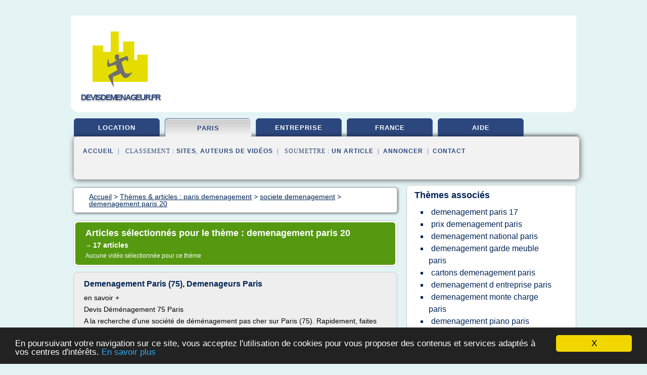

--- FILE ---
content_type: text/html; charset=UTF-8
request_url: https://www.devisdemenageur.fr/d10/c,k/bloglist/demenagement+paris+20,0
body_size: 49407
content:
<html><head><title>demenagement paris 20 :
              Demenagement Paris (75), Demenageurs Paris
                (article) 
              </title><meta http-equiv="content-type" content="text/html; charset=utf-8"/><meta name="description" content="Sites sur demenagement paris 20: ; "/><meta name="keywords" content="paris demenagement, demenagement paris 20, vid&#xE9;os, article, videos, articles, video, vid&#xE9;o"/><meta content="General" name="rating"/><link href="/taggup/css/style,v2.css" rel="stylesheet" type="text/css"/><link href="/taggup/css/fluid_grid.css" rel="stylesheet" type="text/css"/><link href="/taggup/css/glow-tabs/tabs.css" rel="stylesheet" type="text/css"/><script type="text/javascript" src="/taggup//js/taggup.js"><!--NOT EMPTY--></script><script src="/taggup/domains/common/jquery/js/jquery-1.7.1.min.js"><!--NOT EMPTY--></script><script src="/taggup/domains/common/jquery/js/jquery-ui-1.8.17.custom.min.js"><!--NOT EMPTY--></script><link href="/taggup/domains/common/jquery/css/ui-lightness/jquery-ui-1.8.17.custom.css" media="all" type="text/css" rel="stylesheet"/><script type="text/javascript" src="/taggup/domains/common/windows_js_1.3/javascripts/prototype.js"><!--NOT EMPTY--></script><script type="text/javascript" src="/taggup/domains/common/windows_js_1.3/javascripts/window.js"><!--NOT EMPTY--></script><script type="text/javascript" src="/taggup/domains/common/windows_js_1.3/javascripts/effects.js"><!--NOT EMPTY--></script><script type="text/javascript" src="/taggup/domains/common/windows_js_1.3/javascripts/window_ext.js"><!--NOT EMPTY--></script><link href="/taggup/domains/common/windows_js_1.3/themes/default.css" rel="stylesheet" type="text/css"/><script type="text/javascript">var switchTo5x=true;</script>
<script type="text/javascript" src="https://w.sharethis.com/button/buttons.js"></script>
<script type="text/javascript" src="https://s.sharethis.com/loader.js"></script>

<script type="text/javascript">

   jQuery.noConflict();

   jQuery(document).ready(function(){
     jQuery("a.ext").click(function(){ 
        var url = this.href;

        jQuery.ajax({
        async: false,
        type: "GET",
        url: "/logger", 
        data: {
                sid: Math.random(), 
                clicked: url,
		source: window.location.href
        },
        contentType: "application/x-www-form-urlencoded; charset=UTF-8",
        cache: false
        });
        return true; 
    });
  });

  </script><meta name="viewport" content="width=device-width, initial-scale=1"/><script async="" src="//pagead2.googlesyndication.com/pagead/js/adsbygoogle.js"></script><script>
	  (adsbygoogle = window.adsbygoogle || []).push({
	    google_ad_client: "ca-pub-0960210551554417",
	    enable_page_level_ads: true
	  });
	</script></head><body id="top"><script type="text/javascript">
  window.google_analytics_uacct = "UA-1031560-1"
</script>
<center><div id="fixed_header"><div id="fixed_header_logo"><a href="/"><img border="0" src="/logo.png"/></a></div><div id="fixed_header_menu" style="padding-right: 30px"><a onclick="Element.show('navigation_menu'); Element.hide('show_menu');Element.show('hide_menu');" id="show_menu" style="cursor: pointer">Menu</a><a onclick="Element.hide('navigation_menu'); Element.hide('hide_menu');Element.show('show_menu');" id="hide_menu" style="cursor: pointer">Fermer Menu</a></div></div><script type="text/javascript">
    Element.hide('hide_menu');
  </script><div id="fixed_header_mobile"><div id="fixed_header_logo"><a href="/"><img border="0" src="/logo.png"/></a></div><div id="fixed_header_menu" style="padding-right: 30px"><a onclick="Element.show('navigation_menu'); Element.hide('show_mobile_menu');Element.show('hide_mobile_menu');" id="show_mobile_menu" style="cursor: pointer">Menu</a><a onclick="Element.hide('navigation_menu'); Element.hide('hide_mobile_menu');Element.show('show_mobile_menu');" id="hide_mobile_menu" style="cursor: pointer">Fermer Menu</a></div></div><script type="text/javascript">
    Element.hide('hide_mobile_menu');
  </script><script type="text/javascript"><!--
     if(jQuery(window).outerWidth() > 768){
       jQuery("#fixed_header").hide();
     }

     jQuery(window).resize(function () {
        jQuery("#navigation_menu").hide();
        jQuery("#hide_mobile_menu").hide();
        jQuery("#show_mobile_menu").show();
        jQuery("#hide_menu").hide();
        jQuery("#show_menu").show();
        if (jQuery(this).scrollTop() > 80) {
           jQuery("#fixed_header").show();
        } else {
           jQuery("#fixed_header").hide();
        }
     });


     jQuery(window).scroll(function () { 
	jQuery("#navigation_menu").hide();
	jQuery("#hide_mobile_menu").hide();
	jQuery("#show_mobile_menu").show();
	jQuery("#hide_menu").hide();
	jQuery("#show_menu").show();

	if (jQuery(this).scrollTop() > 80) {
           jQuery("#fixed_header").show();
	} else {
	   jQuery("#fixed_header").hide();
	}
     });

      --></script><div id="container"><!--header-top--><div class="logo_container"><table cellspacing="0" cellpadding="10" border="0"><tr><td align="center">      <a href="/">
        <img border="0" src="/logo.png"/>
      </a>
      <div class="logo"><a>devisdemenageur.fr</a></div>

</td><td><div class="header_banner_ad"><script async src="//pagead2.googlesyndication.com/pagead/js/adsbygoogle.js"></script>
<!-- responsive-text-display -->
<ins class="adsbygoogle"
     style="display:block"
     data-ad-client="ca-pub-0960210551554417"
     data-ad-slot="9996705600"
     data-ad-format="auto"
     data-full-width-responsive="true"></ins>
<script>
(adsbygoogle = window.adsbygoogle || []).push({});
</script>

</div></td></tr></table></div><div id="navigation_menu"><ul><li><a href="/index.html">Accueil</a></li><li><a href="/index.html"> Location Demenagement</a></li><li><a href="/d10/2/paris+demenagement.html" id="current" class="selected"> Paris Demenagement</a></li><li><a href="/d10/3/demenagement+entreprise.html"> Demenagement Entreprise</a></li><li><a href="/d10/4/demenagement+france.html"> Demenagement France</a></li><li><a href="/d10/5/aide+demenagement.html"> Aide Demenagement</a></li><li><a href="/d10/top/blogs/0">Classement de Sites</a></li><li><a href="/d10/top/producers/0">Classement Auteurs de Vid&#xE9;os</a></li><li><a rel="nofollow" href="/submit.php">
        Soumettre 
      un article</a></li><li><a rel="nofollow" href="/advertise.php">Annoncer</a></li><li><a rel="nofollow" href="/contact.php">Contact</a></li></ul></div><script type="text/javascript">
             Element.hide('navigation_menu');
           </script><div id="header"><ul id="navigation"><li><a href="/index.html">location</a></li><li id="current" class="selected"><a href="/d10/2/paris+demenagement.html">paris</a></li><li><a href="/d10/3/demenagement+entreprise.html">entreprise</a></li><li><a href="/d10/4/demenagement+france.html">france</a></li><li><a href="/d10/5/aide+demenagement.html">aide</a></li><li class="shadow"/></ul><div id="subnavigation"><span>&#xA0;&#xA0;</span><a href="/index.html">Accueil</a><span>&#xA0;&#xA0;|&#xA0;&#xA0; 
        Classement :
      </span><a href="/d10/top/blogs/0">Sites</a><span>, </span><a href="/d10/top/producers/0">Auteurs de Vid&#xE9;os</a><span>&#xA0;&#xA0;|&#xA0;&#xA0; 
        Soumettre :
      </span><a rel="nofollow" href="/submit.php">un article</a><span>&#xA0;&#xA0;|&#xA0;&#xA0;</span><a rel="nofollow" href="/advertise.php">Annoncer</a><span>&#xA0;&#xA0;|&#xA0;&#xA0;</span><a rel="nofollow" href="/contact.php">Contact</a><div id="header_ad"><script type="text/javascript"><!--
        google_ad_client = "pub-0960210551554417";
        /* 728x15, created 3/31/11 */
        google_ad_slot = "0839699374";
        google_ad_width = 728;
        google_ad_height = 15;
        //-->
        </script>
        <script type="text/javascript"
        src="https://pagead2.googlesyndication.com/pagead/show_ads.js">
          <!--NOT EMPTY-->
        </script>
</div></div></div><div id="content"><div id="path"><ol vocab="http://schema.org/" typeof="BreadcrumbList" id="path_BreadcrumbList"><li property="itemListElement" typeof="ListItem"><a property="item" typeof="WebPage" href="/index.html"><span property="name">Accueil</span></a><meta property="position" content="1"/></li><li><span> &gt; </span></li><li property="itemListElement" typeof="ListItem"><a class="selected" property="item" typeof="WebPage" href="/d10/2/paris+demenagement.html"><span property="name">Th&#xE8;mes &amp; articles :
                            paris demenagement</span></a><meta property="position" content="2"/></li><li><span> &gt; </span></li><li property="itemListElement" typeof="ListItem"><a href="/d10/c,k/bloglist/societe+demenagement,0" typeof="WebPage" property="item"><span property="name">societe demenagement</span></a><meta property="position" content="3"/></li><li><span> &gt; </span></li><li property="itemListElement" typeof="ListItem"><a href="/d10/c,k/bloglist/demenagement+paris+20,0" typeof="WebPage" property="item"><span property="name">demenagement paris 20</span></a><meta property="position" content="4"/></li></ol></div><div id="main_content"><div class="pagination"><div class="pagination_inner"><p class="hilite">
        Articles s&#xE9;lectionn&#xE9;s pour le th&#xE8;me : 
      demenagement paris 20</p><p> 
		      &#x2192; <span class="bold">17
        articles 
      </span></p><p>
        Aucune vid&#xE9;o s&#xE9;lectionn&#xE9;e pour ce th&#xE8;me
      </p></div></div><div id="itemList"><div class="evenItem"><h1>Demenagement Paris (75), Demenageurs Paris</h1><p>en savoir +</p><p>Devis D&#xE9;m&#xE9;nagement         75        Paris</p><p>A la recherche d'une soci&#xE9;t&#xE9; de d&#xE9;m&#xE9;nagement pas cher sur Paris (75). Rapidement, faites votre demande pour recevoir 5 devis de d&#xE9;m&#xE9;nagement discount Paris. Obtenez et comparez 5 devis demenagement pas cher Paris. D&#xE9;m&#xE9;nager moins cher avec un d&#xE9;m&#xE9;nageur Paris.</p><p>Pour votre d&#xE9;m&#xE9;nagement depuis ou vers le d&#xE9;partement de Paris,...<read_more/></p><p><a target="_blank" href="/d10/blog/unclassified/0#http://devis-demenagement-pas-cher-paris.com/" class="ext" rel="nofollow">
        Lire la suite
      <img class="icon" border="0" src="/taggup/domains/common/ext_arrow.png"/></a></p><p><br/><span class="property">
        Site :
      </span>http://devis-demenagement-pas-cher-paris.com</p><p><span class="property">
        Th&#xE8;mes li&#xE9;s 
      : </span><a href="/d10/c,k/bloglist/demenagement+paris+15,0" style="font-size: &#10;      12px&#10;    ;">demenagement paris 15</a> /
         <a href="/d10/c,k/bloglist/societe+de+demenagement+paris+14,0" style="font-size: &#10;      11px&#10;    ;">societe de demenagement paris 14</a> /
         <a href="/d10/c,k/bloglist/societe+de+demenagement+paris+18,0" style="font-size: &#10;      12px&#10;    ;">societe de demenagement paris 18</a> /
         <a href="/d10/c,k/bloglist/societe+de+demenagement+paris+17,0" style="font-size: &#10;      11px&#10;    ;">societe de demenagement paris 17</a> /
         <a href="/d10/c,k/bloglist/societe+de+demenagement+paris+20,0" style="font-size: &#10;      12px&#10;    ;">societe de demenagement paris 20</a></p><div class="tag_ad">

<style type="text/css">
@media (min-width: 769px) {
div.tag_ad_1_desktop {  }
div.tag_ad_1_mobile { display: none }
}

@media (max-width: 768px) {
div.tag_ad_1_mobile {  }
div.tag_ad_1_desktop { display: none }
}

</style>

<div class="tag_ad_1_desktop">

<script type="text/javascript"><!--
        google_ad_client = "pub-0960210551554417";
        /* 468x15, created 3/31/11 */
        google_ad_slot = "8030561878";
        google_ad_width = 468;
        google_ad_height = 15;
        //-->
        </script>
        <script type="text/javascript"
        src="https://pagead2.googlesyndication.com/pagead/show_ads.js">
          <!--NOT EMPTY-->
        </script>

</div>


<div class="tag_ad_1_mobile">

<script async src="//pagead2.googlesyndication.com/pagead/js/adsbygoogle.js"></script>
<!-- responsive-text-display -->
<ins class="adsbygoogle"
     style="display:block"
     data-ad-client="ca-pub-0960210551554417"
     data-ad-slot="9996705600"
     data-ad-format="auto"></ins>
<script>
(adsbygoogle = window.adsbygoogle || []).push({});
</script>

</div>
</div></div><div class="oddItem"><h2>Soci&#xE9;t&#xE9; D&#xE9;m&#xE9;nagement Paris 15 eme, Devis D&#xE9;m&#xE9;nageurs</h2><p>Soci&#xE9;t&#xE9; D&#xE9;m&#xE9;nagement Paris 15 eme (75015)</p><p>Soci&#xE9;t&#xE9; D&#xE9;m&#xE9;nagement Paris 15 eme - D&#xE9;m&#xE9;nageurs Paris 15 eme</p><p>A la recherche d'une soci&#xE9;t&#xE9; de d&#xE9;m&#xE9;nagement sur Paris 15 eme pour un d&#xE9;m&#xE9;nagement Paris 15 eme ?</p><p>Faites confiance &#xE0; nos d&#xE9;m&#xE9;nageurs de Paris, d&#xE9;posez gratuitement votre demande de devis de d&#xE9;m&#xE9;nagement sur notre site societe-demenagement-pas-cher.com et comparez jusqu'&#xE0; 5...<read_more/></p><p><a target="_blank" href="/d10/blog/www.societe-demenagement-pas-cher.com/0#http://www.societe-demenagement-pas-cher.com/societe-demenagement-Paris-15-eme-75015/" class="ext" rel="nofollow">
        Lire la suite
      <img class="icon" border="0" src="/taggup/domains/common/ext_arrow.png"/></a></p><p><br/><span class="property">
        Site :
      </span><a href="/d10/blog/www.societe-demenagement-pas-cher.com/0">http://www.societe-demenagement-pas-cher.com</a></p><p><span class="property">
        Th&#xE8;mes li&#xE9;s 
      : </span><a href="/d10/c,k/bloglist/demenagement+paris+15,0" style="font-size: &#10;      12px&#10;    ;">demenagement paris 15</a> /
         <a href="/d10/c,k/bloglist/societe+de+demenagement+paris+20,0" style="font-size: &#10;      12px&#10;    ;">societe de demenagement paris 20</a> /
         <a href="/d10/c,k/bloglist/societe+de+demenagement+paris+15,0" style="font-size: &#10;      12px&#10;    ;">societe de demenagement paris 15</a> /
         <a href="/d10/c,k/bloglist/demenagement+pas+cher+paris+15,0" style="font-size: &#10;      12px&#10;    ;">demenagement pas cher paris 15</a> /
         <a href="/d10/c,k/bloglist/societe+de+demenagement+paris,0" style="font-size: &#10;      14px&#10;    ;">societe de demenagement paris</a></p><div class="tag_ad">

<style type="text/css">
@media (min-width: 769px) {
div.tag_ad_2_desktop {  }
div.tag_ad_2_mobile { display: none }
}

@media (max-width: 768px) {
div.tag_ad_2_mobile {  }
div.tag_ad_2_desktop { display: none }
}

</style>

<div class="tag_ad_2_desktop">

<script type="text/javascript"><!--
        google_ad_client = "pub-0960210551554417";
        /* 468x15, created 3/31/11 */
        google_ad_slot = "8030561878";
        google_ad_width = 468;
        google_ad_height = 15;
        //-->
        </script>
        <script type="text/javascript"
        src="https://pagead2.googlesyndication.com/pagead/show_ads.js">
          <!--NOT EMPTY-->
        </script>

</div>


<div class="tag_ad_2_mobile">

<script async src="//pagead2.googlesyndication.com/pagead/js/adsbygoogle.js"></script>
<!-- responsive-text-display -->
<ins class="adsbygoogle"
     style="display:block"
     data-ad-client="ca-pub-0960210551554417"
     data-ad-slot="9996705600"
     data-ad-format="auto"></ins>
<script>
(adsbygoogle = window.adsbygoogle || []).push({});
</script>

</div>
</div></div><div class="evenItem"><h2>d&#xE9;m&#xE9;nagement Paris pas cher - d&#xE9;m&#xE9;nageur paris 75</h2><p>24h/24h &amp; 7j/7j De meilleurs Services</p><p>Les meilleurs expert d&#xE9;m&#xE9;nagement sont &#xE0; votre Service</p><p>Demenagement Paris!</p><p>24h/24h &amp; 7h/7j De meilleurs Services</p><p>Les meilleurs expert d&#xE9;m&#xE9;nagement sont &#xE0; votre Service</p><p>D&#xE9;m&#xE9;nagement Paris</p><p>Vous cherchez des devis d&#xE9;m&#xE9;negement paris afin de vous aidez &#xE0; prendre en charge votre projet de mobilit&#xE9;? devis demenagement en ligne paris vous met en relation...<read_more/></p><p><a target="_blank" href="/d10/blog/unclassified/0#http://devis-demenagement-paris.devis-demenagement-enligne.fr/" class="ext" rel="nofollow">
        Lire la suite
      <img class="icon" border="0" src="/taggup/domains/common/ext_arrow.png"/></a></p><p><br/><span class="property">
        Site :
      </span>http://devis-demenagement-paris.devis-demenagemen ...</p><p><span class="property">
        Th&#xE8;mes li&#xE9;s 
      : </span><a href="/d10/c,k/bloglist/devis+demenagement+pas+cher,0" style="font-size: &#10;      16px&#10;    ;">devis demenagement pas cher</a> /
         <a href="/d10/c,k/bloglist/devis+gratuit+demenagement+piano,0" style="font-size: &#10;      12px&#10;    ;">devis gratuit demenagement piano</a> /
         <a href="/d10/c,k/bloglist/devis+demenagement+gratuit+france,0" style="font-size: &#10;      14px&#10;    ;">devis demenagement gratuit france</a> /
         <a href="/d10/c,k/bloglist/demenagement+paris+15,0" style="font-size: &#10;      12px&#10;    ;">demenagement paris 15</a> /
         <a href="/d10/c,k/bloglist/demenagement+professionnel+paris,0" style="font-size: &#10;      14px&#10;    ;">demenagement professionnel paris</a></p><div class="tag_ad">
<script async src="//pagead2.googlesyndication.com/pagead/js/adsbygoogle.js"></script>
<!-- responsive-text-display -->
<ins class="adsbygoogle"
     style="display:block"
     data-ad-client="ca-pub-0960210551554417"
     data-ad-slot="9996705600"
     data-ad-format="auto"></ins>
<script>
(adsbygoogle = window.adsbygoogle || []).push({});
</script>

</div></div><div class="oddItem"><h2>demenagement Paris - d&#xE9;m&#xE9;nagement &#xE0; Paris</h2><p>Mon-demenagement.com vous pr&#xE9;conise de choisir une entreprise de d&#xE9;m&#xE9;nagement qui utilise le voyage organis&#xE9;. Par voyage organis&#xE9;, on sous-entend le concept du groupage qui revient &#xE0; rassembler plusieurs d&#xE9;m&#xE9;nagements dans une m&#xEA;me remorque au chargement de Paris, mais aussi celui de l'optimisation de tourn&#xE9;es (par exemple, vous r&#xE9;glez le trajet aller, un autre client supporte le co&#xFB;t...<read_more/></p><p><a target="_blank" href="/d10/blog/paris.mon-demenagement.com/0#http://paris.mon-demenagement.com/" class="ext" rel="nofollow">
        Lire la suite
      <img class="icon" border="0" src="/taggup/domains/common/ext_arrow.png"/></a></p><p><span class="property">Date: </span>2017-03-07 21:10:14<br/><span class="property">
        Site :
      </span><a href="/d10/blog/paris.mon-demenagement.com/0">http://paris.mon-demenagement.com</a></p><p><span class="property">
        Th&#xE8;mes li&#xE9;s 
      : </span><a href="/d10/c,k/bloglist/demenagement+d+entreprise+paris,0" style="font-size: &#10;      14px&#10;    ;">demenagement d entreprise paris</a> /
         <a href="/d10/c,k/bloglist/entreprise+de+demenagement+paris,0" style="font-size: &#10;      14px&#10;    ;">entreprise de demenagement paris</a> /
         <a href="/d10/c,k/bloglist/prix+demenagement+paris,0" style="font-size: &#10;      14px&#10;    ;">prix demenagement paris</a> /
         <a href="/d10/c,k/bloglist/societe+demenagement+paris+20+eme,0" style="font-size: &#10;      11px&#10;    ;">societe demenagement paris 20 eme</a> /
         <a href="/d10/c,k/bloglist/societe+de+demenagement+paris+20,0" style="font-size: &#10;      12px&#10;    ;">societe de demenagement paris 20</a></p></div><div class="evenItem"><h2>Demenagement Paris 20 (75020), Demenageurs Paris 20</h2><p>Espace Partenaires</p><p>Location Garde Meuble</p><p>Stockage de meubles en Garde meuble La location d'un Garde meuble traditionnel est diff&#xE9;rente du Self stockage, il y a de nombreuses raisons de faire appel &#xE0; un garde meuble, un d&#xE9;m&#xE9;nagement de pr&#xE9;vu et votre logement n'est pas disponible, une mutation vers l'&#xE9;tranger entre autre. Le Garde meubles peut &#xEA;tre confi&#xE9; enti&#xFFFD;?rement...<read_more/></p><p><a target="_blank" href="/d10/blog/unclassified/0#http://paris-20.devis-demenagement-pas-cher-paris.com/" class="ext" rel="nofollow">
        Lire la suite
      <img class="icon" border="0" src="/taggup/domains/common/ext_arrow.png"/></a></p><p><br/><span class="property">
        Site :
      </span>http://paris-20.devis-demenagement-pas-cher-paris ...</p><p><span class="property">
        Th&#xE8;mes li&#xE9;s 
      : </span><a href="/d10/c,k/bloglist/carton+demenagement+pas+cher,0" style="font-size: &#10;      14px&#10;    ;">carton demenagement pas cher</a> /
         <a href="/d10/c,k/bloglist/materiel+demenagement+pas+cher,0" style="font-size: &#10;      14px&#10;    ;">materiel demenagement pas cher</a> /
         <a href="/d10/c,k/bloglist/demenagement+pas+cher+paris+12,0" style="font-size: &#10;      12px&#10;    ;">demenagement pas cher paris 12</a> /
         <a href="/d10/c,k/bloglist/demenagement+pas+cher+paris,0" style="font-size: &#10;      14px&#10;    ;">demenagement pas cher paris</a> /
         <a href="/d10/c,k/bloglist/caisse+de+demenagement+pas+cher,0" style="font-size: &#10;      12px&#10;    ;">caisse de demenagement pas cher</a></p></div><div class="oddItem"><h2>Devis Demenagement gratuit | D&#xE9;m&#xE9;nagement Paris pas cher</h2><p>m3</p><p>Rappel imm&#xE9;diat et gratuit</p><p>Pour une mise en relation imm&#xE9;diate et gratuite, veuillez saisir votre num&#xE9;ro de t&#xE9;l&#xE9;phone o&#xF9; vous pouvez &#xEA;tre joint imm&#xE9;diatement.</p><p>If you are a human and are seeing this field, please leave it blank.</p><p>Les Champs marqu&#xE9;s par * sont obligatoire.</p><p>Votre num&#xE9;ro de T&#xE9;l&#xE9;phone *</p><p>Qui somme nous&#xA0;?</p><p>France&#xA0;Devis Demenagement est une entreprise de d&#xE9;m&#xE9;nagement...<read_more/></p><p><a target="_blank" href="/d10/blog/www.france-devis-demenagement.fr/0#http://www.france-devis-demenagement.fr/" class="ext" rel="nofollow">
        Lire la suite
      <img class="icon" border="0" src="/taggup/domains/common/ext_arrow.png"/></a></p><p><br/><span class="property">
        Site :
      </span><a href="/d10/blog/www.france-devis-demenagement.fr/0">http://www.france-devis-demenagement.fr</a></p><p><span class="property">
        Th&#xE8;mes li&#xE9;s 
      : </span><a href="/d10/c,k/bloglist/demenagement+pas+cher+paris,0" style="font-size: &#10;      14px&#10;    ;">demenagement pas cher paris</a> /
         <a href="/d10/c,k/bloglist/devis+demenagement+pas+cher,0" style="font-size: &#10;      16px&#10;    ;">devis demenagement pas cher</a> /
         <a href="/d10/c,k/bloglist/devis+demenagement+gratuit+france,0" style="font-size: &#10;      14px&#10;    ;">devis demenagement gratuit france</a> /
         <a href="/d10/c,k/bloglist/devis+demenagement+france,0" style="font-size: &#10;      14px&#10;    ;">devis demenagement france</a> /
         <a href="/d10/c,k/bloglist/devis+garde+meuble+demenagement,0" style="font-size: &#10;      14px&#10;    ;">devis garde meuble demenagement</a></p></div><div class="evenItem"><h2>D&#xE9;m&#xE9;nagement - garde-meuble Paris 20 : Mairie.com</h2><p>D&#xE9;m&#xE9;nagement - garde-meuble Paris 20</p><p>Agrandir la Carte</p><p>Trouver : D&#xE9;m&#xE9;nagement - garde-meuble sur Paris 20</p><p>D&#xE9;m&#xE9;nagement - garde-meuble &#xE0; d&#xE9;couvrir sur Paris 20 et aux alentours</p><p>TRANSPORTS SERVICES ENCHERES</p><p>44 Rue Louis David</p><p>93170 - Bagnolet</p><p>Client&#xE8;le vis&#xE9;e : Les particuliers  - Les professionnels Zone d'intervention : Territoire national GARDE MEUBLES : Garde meuble traditionnel  -...<read_more/></p><p><a target="_blank" href="/d10/blog/www.mairie.com/0#http://www.mairie.com/demenagement-garde-meuble/paris-20eme-arrondissement-75-v.html" class="ext" rel="nofollow">
        Lire la suite
      <img class="icon" border="0" src="/taggup/domains/common/ext_arrow.png"/></a></p><p><br/><span class="property">
        Site :
      </span><a href="/d10/blog/www.mairie.com/0">http://www.mairie.com</a></p><p><span class="property">
        Th&#xE8;mes li&#xE9;s 
      : </span><a href="/d10/c,k/bloglist/demenagement+garde+meuble+paris,0" style="font-size: &#10;      14px&#10;    ;">demenagement garde meuble paris</a> /
         <a href="/d10/c,k/bloglist/entreprise+demenagement+et+garde+meuble,0" style="font-size: &#10;      14px&#10;    ;">entreprise demenagement et garde meuble</a> /
         <a href="/d10/c,k/bloglist/demenagement+garde+meuble,0" style="font-size: &#10;      16px&#10;    ;">demenagement garde meuble</a> /
         <a href="/d10/c,k/bloglist/demenagement+d+entreprise+paris,0" style="font-size: &#10;      14px&#10;    ;">demenagement d entreprise paris</a> /
         <a href="/d10/c,k/bloglist/demenagement+particulier+paris,0" style="font-size: &#10;      14px&#10;    ;">demenagement particulier paris</a></p></div><div class="oddItem"><h2>Comparateur D&#xE9;m&#xE9;nageur Devis D&#xE9;m&#xE9;nagement Gratuit Paris 15 ...</h2><p>A pr&#xE9;ciser via le formulaire de devis de d&#xE9;m&#xE9;nagement</p><p>GARDE MEUBLES - BOX DE STOCKAGE FERM&#xC9;</p><p>Jusqu'&#xE0; 30% moins cher que le self stockage</p><p>GARDE MEUBLES - BOX FERM&#xC9;</p><p>Pour le stockage de votre mobilier pendant vos travaux, vos longs s&#xE9;jours &#xE0; l'&#xE9;tranger, pendant le transfert de vos bureaux, changement de logement. Un garde meuble est la solution id&#xE9;al et la moins cher du march&#xE9;</p><p>DEMONTAGE ET...<read_more/></p><p><a target="_blank" href="/d10/blog/www.comparateurdemenageur.fr/0#http://www.comparateurdemenageur.fr/" class="ext" rel="nofollow">
        Lire la suite
      <img class="icon" border="0" src="/taggup/domains/common/ext_arrow.png"/></a></p><p><br/><span class="property">
        Site :
      </span><a href="/d10/blog/www.comparateurdemenageur.fr/0">http://www.comparateurdemenageur.fr</a></p><p><span class="property">
        Th&#xE8;mes li&#xE9;s 
      : </span><a href="/d10/c,k/bloglist/devis+gratuit+demenagement+ligne,0" style="font-size: &#10;      14px&#10;    ;">devis gratuit demenagement ligne</a> /
         <a href="/d10/c,k/bloglist/estimation+devis+demenagement+gratuit,0" style="font-size: &#10;      14px&#10;    ;">estimation devis demenagement gratuit</a> /
         <a href="/d10/c,k/bloglist/devis+demenagement+gratuit+france,0" style="font-size: &#10;      14px&#10;    ;">devis demenagement gratuit france</a> /
         <a href="/d10/c,k/bloglist/devis+gratuit+demenagement+appartement,0" style="font-size: &#10;      12px&#10;    ;">devis gratuit demenagement appartement</a> /
         <a href="/d10/c,k/bloglist/devis+gratuit+demenagement+particulier,0" style="font-size: &#10;      14px&#10;    ;">devis gratuit demenagement particulier</a></p></div><div class="evenItem"><h2>Devis D&#xE9;m&#xE9;nagement Particulier Devis en ligne Gratuit</h2><p>Informations compl&#xE9;mentaires, objets fragiles et/ou sp&#xE9;cifiques... (optionnel)</p><p>Paris : Informations Devis Demenagement Pas Cher 18/D&#xE9;cembre/2016 : particulier et entreprise &#xE0; la recherche d'un d&#xE9;m&#xE9;nageur :</p><p>Pour votre devis d&#xE9;m&#xE9;nagement, notre portail regroupe soci&#xE9;t&#xE9; de d&#xE9;m&#xE9;nagement pas cher Paris et &#xEE;le de France &#xA0;d&#xE9;m&#xE9;nagement sur diff&#xE9;rentes r&#xE9;gions de France afin d'assurer...<read_more/></p><p><a target="_blank" href="/d10/blog/www.devisdemenagementpascher.fr/0#http://www.devisdemenagementpascher.fr/index.php/devis-demenagement-particulier" class="ext" rel="nofollow">
        Lire la suite
      <img class="icon" border="0" src="/taggup/domains/common/ext_arrow.png"/></a></p><p><br/><span class="property">
        Site :
      </span><a href="/d10/blog/www.devisdemenagementpascher.fr/0">http://www.devisdemenagementpascher.fr</a></p><p><span class="property">
        Th&#xE8;mes li&#xE9;s 
      : </span><a href="/d10/c,k/bloglist/devis+demenagement+pas+cher,0" style="font-size: &#10;      16px&#10;    ;">devis demenagement pas cher</a> /
         <a href="/d10/c,k/bloglist/devis+gratuit+demenagement+ligne,0" style="font-size: &#10;      14px&#10;    ;">devis gratuit demenagement ligne</a> /
         <a href="/d10/c,k/bloglist/devis+demenagement+paris+marseille,0" style="font-size: &#10;      12px&#10;    ;">devis demenagement paris marseille</a> /
         <a href="/d10/c,k/bloglist/devis+gratuit+demenagement+particulier,0" style="font-size: &#10;      14px&#10;    ;">devis gratuit demenagement particulier</a> /
         <a href="/d10/c,k/bloglist/devis+demenagement+gratuit+france,0" style="font-size: &#10;      14px&#10;    ;">devis demenagement gratuit france</a></p></div><div class="oddItem"><h2>Transport piano - demenagement objet lourd &#x2013; Paris</h2><p>Rue Henry bergesson Asni&#xE8;res Sur Seine T&#xE9;l. : 00 00 00 00 00 00</p><p>Transport Piano</p><p>123transportpiano.fr, est une entreprise qui s'est sp&#xE9;cialis&#xE9;e depuis longtemps dans le domaine du d&#xE9;m&#xE9;nagement de pianos et d'objets lourds tels que les coffres forts.. 123transportpiano.fr vous invite &#xE0; faire votre demande de devis en ligne sur son nouveau site internet pour vous servir au mieux.</p><p>123transportpiano.fr transporte vos pianos d'un endroit &#xE0; un autre en toute s&#xE9;curit&#xE9; ou peut m&#xEA;me g&#xE9;rer les d&#xE9;placements de vos pianos au sein m&#xEA;me de votre...<read_more/></p><p><a target="_blank" href="/d10/blog/unclassified/0#http://123transportpiano.com/" class="ext" rel="nofollow">
        Lire la suite
      <img class="icon" border="0" src="/taggup/domains/common/ext_arrow.png"/></a></p><p><span class="property">Date: </span>2017-02-20 12:12:33<br/><span class="property">
        Site :
      </span>http://123transportpiano.com</p><p><span class="property">
        Th&#xE8;mes li&#xE9;s 
      : </span><a href="/d10/c,k/bloglist/entreprise+de+demenagement+paris+12,0" style="font-size: &#10;      12px&#10;    ;">entreprise de demenagement paris 12</a> /
         <a href="/d10/c,k/bloglist/demenagement+paris+15,0" style="font-size: &#10;      12px&#10;    ;">demenagement paris 15</a> /
         <a href="/d10/c,k/bloglist/demenagement+paris+11,0" style="font-size: &#10;      12px&#10;    ;">demenagement paris 11</a> /
         <a href="/d10/c,k/bloglist/demenagement+paris+12,0" style="font-size: &#10;      12px&#10;    ;">demenagement paris 12</a> /
         <a href="/d10/c,k/bloglist/demenagement+paris+17,0" style="font-size: &#10;      12px&#10;    ;">demenagement paris 17</a></p></div><div class="evenItem"><h2>Devis demenagement pas cher - Devis d&#xE9;m&#xE9;nagement pas ...</h2><p>Entreprise devis gratuit</p><p>Paris : Informations Devis Demenagement Pas Cher 18/D&#xE9;cembre/2016 : particulier et entreprise &#xE0; la recherche d'un d&#xE9;m&#xE9;nageur :</p><p>Pour votre devis d&#xE9;m&#xE9;nagement, notre portail regroupe soci&#xE9;t&#xE9; de d&#xE9;m&#xE9;nagement pas cher Paris et &#xEE;le de France &#xA0;d&#xE9;m&#xE9;nagement sur diff&#xE9;rentes r&#xE9;gions de France afin d'assurer votre projet de d&#xE9;m&#xE9;nagement avec qualit&#xE9; et...<read_more/></p><p><a target="_blank" href="/d10/blog/www.devisdemenagementpascher.fr/0#http://www.devisdemenagementpascher.fr/" class="ext" rel="nofollow">
        Lire la suite
      <img class="icon" border="0" src="/taggup/domains/common/ext_arrow.png"/></a></p><p><br/><span class="property">
        Site :
      </span><a href="/d10/blog/www.devisdemenagementpascher.fr/0">http://www.devisdemenagementpascher.fr</a></p><p><span class="property">
        Th&#xE8;mes li&#xE9;s 
      : </span><a href="/d10/c,k/bloglist/devis+demenagement+pas+cher,0" style="font-size: &#10;      16px&#10;    ;">devis demenagement pas cher</a> /
         <a href="/d10/c,k/bloglist/devis+demenagement+paris+marseille,0" style="font-size: &#10;      12px&#10;    ;">devis demenagement paris marseille</a> /
         <a href="/d10/c,k/bloglist/devis+demenagement+ile+france,0" style="font-size: &#10;      14px&#10;    ;">devis demenagement ile france</a> /
         <a href="/d10/c,k/bloglist/devis+societe+demenagement+france,0" style="font-size: &#10;      14px&#10;    ;">devis societe demenagement france</a> /
         <a href="/d10/c,k/bloglist/devis+demenagement+gratuit+france,0" style="font-size: &#10;      14px&#10;    ;">devis demenagement gratuit france</a></p></div><div class="oddItem"><h2>D&#xE9;m&#xE9;nagement vers l'Am&#xE9;rique du Nord et le Monde.</h2><p>D&#xE9;m&#xE9;nagement vers l'Am&#xE9;rique du Nord et le Monde.</p><p>Voici une petite vid&#xE9;o de la brigade des "hommes en noir"</p><p>&#xA0;</p><p>Reportage France 2 &#xA0;"Envoy&#xE9; sp&#xE9;cial " :&#xA0; www.youtube.com/watch</p><p>&#xA0;</p><p>Reportage TF1 "Reportages" :&#xA0; https://www.youtube.com/watch?v=qRYQUFXbmO4</p><p>&#xA0;</p><p>&#xA0;</p><p>Comme beaucoup de personnes,&#xA0;vous cherchez &#xE0; envoyer vos effets personnels sur l'Am&#xE9;rique du Nord, notamment au Qu&#xE9;bec, aux...<read_more/></p><p><a target="_blank" href="/d10/blog/unclassified/0#http://www.gallieni-demenagements.com/demenagement-vers-amerique-nord-et-monde.htm" class="ext" rel="nofollow">
        Lire la suite
      <img class="icon" border="0" src="/taggup/domains/common/ext_arrow.png"/></a></p><p><br/><span class="property">
        Site :
      </span>http://www.gallieni-demenagements.com</p><p><span class="property">
        Th&#xE8;mes li&#xE9;s 
      : </span><a href="/d10/c,k/bloglist/demenagement+pas+cher+montreal,0" style="font-size: &#10;      12px&#10;    ;">demenagement pas cher montreal</a> /
         <a href="/d10/c,k/bloglist/demenagement+pas+cher+quebec,0" style="font-size: &#10;      12px&#10;    ;">demenagement pas cher quebec</a> /
         <a href="/d10/c,k/bloglist/camion+de+demenagement+pas+cher+montreal,0" style="font-size: &#10;      12px&#10;    ;">camion de demenagement pas cher montreal</a> /
         <a href="/d10/c,k/bloglist/camion+de+demenagement+a+vendre+a+quebec,0" style="font-size: &#10;      11px&#10;    ;">camion de demenagement a vendre a quebec</a> /
         <a href="/d10/c,k/bloglist/location+camion+demenagement+toulouse+pas+cher,0" style="font-size: &#10;      12px&#10;    ;">location camion demenagement toulouse pas cher</a></p></div><div class="evenItem"><h2>Transport demenagement | D&#xE9;m&#xE9;nagement Paris, Lyon ...</h2><p>Groupage ou voyage organis&#xE9; : Tous les modes de transport pour un d&#xE9;m&#xE9;nagement local ou longue distance.</p><p>Vous d&#xE9;m&#xE9;nagez dans la m&#xEA;me ville ou la m&#xEA;me r&#xE9;gion</p><p>D&#xE9;m&#xE9;nagement Paris-Paris, Lyon-Lyon,Marseille-Marseille, Toulouse-Toulouse, Bordeaux-Bordeaux, Rennes-Rennes, Nice-Nice, Lille-Lille, Strasbourg-Strasbourg, Montpellier-Montpellier, Toulon-Toulon, Nantes-Nantes...etc</p><p>Les demandes de...<read_more/></p><p><a target="_blank" href="/d10/blog/www.mon-demenagement.com/0#http://www.mon-demenagement.com/demenageurs/transport-demenagement.html" class="ext" rel="nofollow">
        Lire la suite
      <img class="icon" border="0" src="/taggup/domains/common/ext_arrow.png"/></a></p><p><span class="property">Date: </span>2017-03-07 21:16:39<br/><span class="property">
        Site :
      </span><a href="/d10/blog/www.mon-demenagement.com/0">http://www.mon-demenagement.com</a></p><p><span class="property">
        Th&#xE8;mes li&#xE9;s 
      : </span><a href="/d10/c,k/bloglist/demenagement+groupage+paris+lyon,0" style="font-size: &#10;      12px&#10;    ;">demenagement groupage paris lyon</a> /
         <a href="/d10/c,k/bloglist/demenagement+lyon+paris,0" style="font-size: &#10;      14px&#10;    ;">demenagement lyon paris</a> /
         <a href="/d10/c,k/bloglist/demenagement+pas+cher+paris+marseille,0" style="font-size: &#10;      12px&#10;    ;">demenagement pas cher paris marseille</a> /
         <a href="/d10/c,k/bloglist/demenagement+pas+cher+paris+toulouse,0" style="font-size: &#10;      12px&#10;    ;">demenagement pas cher paris toulouse</a> /
         <a href="/d10/c,k/bloglist/demenagement+pas+cher+paris+bordeaux,0" style="font-size: &#10;      12px&#10;    ;">demenagement pas cher paris bordeaux</a></p></div><div class="oddItem"><h2>DEVIS DEMENAGEMENT calculez gratuitement votre prix de ...</h2><p>demenageur les ulis</p><p>Demenageur les Ulis</p><p>Sp&#xE9;cialis&#xE9; dans ce domaine d'activit&#xE9; depuis plus de 20 ans, demenagement-chatti est le premier demenageur implant&#xE9; les Ulis qui permet de calculer un devis enligne en quelques minutes un devis de demenagement et de comparer avec les autres demenageurs son volume de demenagement et son prix de demenagement.</p><p>Notre application en ligne permet aussi de...<read_more/></p><p><a target="_blank" href="/d10/blog/unclassified/0#http://chatti-demenagement.blogspot.com/2012_03_01_archive.html" class="ext" rel="nofollow">
        Lire la suite
      <img class="icon" border="0" src="/taggup/domains/common/ext_arrow.png"/></a></p><p><span class="property">Date: </span>2017-03-06 19:09:38<br/><span class="property">
        Site :
      </span>http://chatti-demenagement.blogspot.com</p><p><span class="property">
        Th&#xE8;mes li&#xE9;s 
      : </span><a href="/d10/c,k/bloglist/tarif+d+un+demenagement,0" style="font-size: &#10;      16px&#10;    ;">tarif d un demenagement</a> /
         <a href="/d10/c,k/bloglist/tarif+demenagement+paris,0" style="font-size: &#10;      12px&#10;    ;">tarif demenagement paris</a> /
         <a href="/d10/c,k/bloglist/tarif+de+demenagement,0" style="font-size: &#10;      12px&#10;    ;">tarif de demenagement</a> /
         <a href="/d10/c,k/bloglist/devis+gratuit+demenagement+ligne,0" style="font-size: &#10;      14px&#10;    ;">devis gratuit demenagement ligne</a> /
         <a href="/d10/c,k/bloglist/calculer+le+volume+d+un+demenagement,0" style="font-size: &#10;      14px&#10;    ;">calculer le volume d un demenagement</a></p></div><div class="evenItem"><h2>Devis d&#xE9;m&#xE9;nagement en ligne gratuit en 3 minutes | Emoovz</h2><p>Devis d&#xE9;m&#xE9;nagement en ligne gratuit en 3 minutes | Emoovz</p><p>Devis d&#xE9;m&#xE9;nagement en ligne imm&#xE9;diat</p><p>Emoovz, 1er&#xA0;comparateur de d&#xE9;m&#xE9;nageurs en France&#xA0;vous permet de trouver des devis d&#xE9;m&#xE9;nagement pas chers en quelques clics. Nos devis de d&#xE9;m&#xE9;nagement en ligne sont imm&#xE9;diats et gratuits. Comparez les meilleurs d&#xE9;m&#xE9;nageurs et d&#xE9;m&#xE9;nagez en toute s&#xE9;r&#xE9;nit&#xE9; !</p><p>Devis d&#xE9;m&#xE9;nagement en...<read_more/></p><p><a target="_blank" href="/d10/blog/www.emoovz.com/0#https://www.emoovz.com/guide-du-demenagement/devis-demenagement-en-ligne-immediat" class="ext" rel="nofollow">
        Lire la suite
      <img class="icon" border="0" src="/taggup/domains/common/ext_arrow.png"/></a></p><p><br/><span class="property">
        Site :
      </span><a href="/d10/blog/www.emoovz.com/0">https://www.emoovz.com</a></p><p><span class="property">
        Th&#xE8;mes li&#xE9;s 
      : </span><a href="/d10/c,k/bloglist/prix+d+un+demenagement+dans+la+meme+ville,0" style="font-size: &#10;      14px&#10;    ;">prix d'un demenagement dans la meme ville</a> /
         <a href="/d10/c,k/bloglist/prix+d+un+demenagement+pour+50m3,0" style="font-size: &#10;      11px&#10;    ;">prix d'un demenagement pour 50m3</a> /
         <a href="/d10/c,k/bloglist/prix+d+un+demenagement+tout+compris,0" style="font-size: &#10;      12px&#10;    ;">prix d'un demenagement tout compris</a> /
         <a href="/d10/c,k/bloglist/prix+d+un+demenagement+au+m3,0" style="font-size: &#10;      14px&#10;    ;">prix d'un demenagement au m3</a> /
         <a href="/d10/c,k/bloglist/prix+d+un+demenagement+france,0" style="font-size: &#10;      16px&#10;    ;">prix d'un demenagement france</a></p></div><div class="oddItem"><h2>Location utilitaire, camion, voiture de tourisme &#xE0; Paris ...</h2><p>Location aller simple</p><p>Location camion et voiture sur Paris</p><p>Trouvez toujours une location camion et voiture pr&#xE8;s de chez vous, gr&#xE2;ce au r&#xE9;seau d'agences Fly Car de Paris et de France.</p><p>Vous d&#xE9;m&#xE9;nagez ? Vous cherchez &#xE0; louer un utilitaire pour faire un aller simple de Paris vers d'autres villes de France ou d'Europe (Berlin, Rome, Londres ...). N'h&#xE9;sitez plus, et faites des &#xE9;conomies en...<read_more/></p><p><a target="_blank" href="/d10/blog/www.fly-car.fr/0#https://www.fly-car.fr/" class="ext" rel="nofollow">
        Lire la suite
      <img class="icon" border="0" src="/taggup/domains/common/ext_arrow.png"/></a></p><p><br/><span class="property">
        Site :
      </span><a href="/d10/blog/www.fly-car.fr/0">https://www.fly-car.fr</a></p><p><span class="property">
        Th&#xE8;mes li&#xE9;s 
      : </span><a href="/d10/c,k/bloglist/location+camion+de+demenagement+aller+simple,0" style="font-size: &#10;      14px&#10;    ;">location camion de demenagement aller simple</a> /
         <a href="/d10/c,k/bloglist/location+utilitaire+demenagement+aller+simple+pas+cher,0" style="font-size: &#10;      12px&#10;    ;">location utilitaire demenagement aller simple pas cher</a> /
         <a href="/d10/c,k/bloglist/location+vehicule+utilitaire+demenagement+aller+simple,0" style="font-size: &#10;      14px&#10;    ;">location vehicule utilitaire demenagement aller simple</a> /
         <a href="/d10/c,k/bloglist/location+camion+demenagement+pas+cher+particulier,0" style="font-size: &#10;      12px&#10;    ;">location camion demenagement pas cher particulier</a> /
         <a href="/d10/c,k/bloglist/location+camion+demenagement+pas+cher+aller+simple,0" style="font-size: &#10;      12px&#10;    ;">location camion demenagement pas cher aller simple</a></p></div><div class="evenItem"><h2>Devis d&#xE9;m&#xE9;nagement en ligne gratuit imm&#xE9;diat | Allodemenageur</h2><p>20 janvier 2016| 0 Comments</p><p>Pour trouver une entreprise de d&#xE9;m&#xE9;nagement qui pourra vous proposer un devis pas cher sur Paris, il faut comparer plusieurs professionnels pour choisir le meilleur rapport qualit&#xE9; prix. Obtenir des [...]</p><p>Allod&#xE9;m&#xE9;nageur.fr vous permet gratuitement de faire une demande de devis en ligne et ainsi, d'estimer le prix pour&#xA0;votre futur d&#xE9;m&#xE9;nagement et&#xA0;comparer les d&#xE9;m&#xE9;nageurs de votre r&#xE9;gion.</p><p>Vous pouvez aussi, localiser une entreprise de d&#xE9;m&#xE9;nagement avec notre annuaire de d&#xE9;m&#xE9;nageurs , ou encore, utiliser notre...<read_more/></p><p><a target="_blank" href="/d10/blog/www.allodemenageur.fr/0#http://www.allodemenageur.fr/" class="ext" rel="nofollow">
        Lire la suite
      <img class="icon" border="0" src="/taggup/domains/common/ext_arrow.png"/></a></p><p><br/><span class="property">
        Site :
      </span><a href="/d10/blog/www.allodemenageur.fr/0">http://www.allodemenageur.fr</a></p><p><span class="property">
        Th&#xE8;mes li&#xE9;s 
      : </span><a href="/d10/c,k/bloglist/demenagement+pas+cher+paris+marseille,0" style="font-size: &#10;      12px&#10;    ;">demenagement pas cher paris marseille</a> /
         <a href="/d10/c,k/bloglist/demenagement+pas+cher+paris+nice,0" style="font-size: &#10;      12px&#10;    ;">demenagement pas cher paris nice</a> /
         <a href="/d10/c,k/bloglist/devis+demenagement+pas+cher,0" style="font-size: &#10;      16px&#10;    ;">devis demenagement pas cher</a> /
         <a href="/d10/c,k/bloglist/devis+gratuit+demenagement+ligne,0" style="font-size: &#10;      14px&#10;    ;">devis gratuit demenagement ligne</a> /
         <a href="/d10/c,k/bloglist/devis+gratuit+demenagement+entreprise,0" style="font-size: &#10;      14px&#10;    ;">devis gratuit demenagement entreprise</a></p></div></div><div class="pagination"><div class="pagination_inner"><p>17
        Ressources 
      </p></div></div></div></div><div id="tags"><div class="large_image_ad">
<!-- mobile :  320 x 100
     https://support.google.com/adsense/answer/6357180
     pc : non affich�
-->

<style type="text/css">
@media (min-width: 769px) {
div.large_image_ad_mobile { display: none }
}

@media (max-width: 768px) {
div.large_image_ad_mobile { padding: 10px; }
}

</style>

<div class="large_image_ad_desktop">

<script async src="//pagead2.googlesyndication.com/pagead/js/adsbygoogle.js"></script>
<!-- responsive-text-display -->
<ins class="adsbygoogle"
     style="display:block"
     data-ad-client="ca-pub-0960210551554417"
     data-ad-slot="9996705600"
     data-ad-format="auto"
     data-full-width-responsive="true"></ins>
<script>
(adsbygoogle = window.adsbygoogle || []).push({});
</script>

</div>



<div class="large_image_ad_mobile">

</div>
</div><div id="relatedtopics"><h2>
        Th&#xE8;mes associ&#xE9;s
      </h2><table><tr><td><ul class="keywordlist"><li><a title="demenagement paris 17" href="/d10/c,k/bloglist/demenagement+paris+17,0">demenagement paris 17</a></li><li><a title="prix demenagement paris" href="/d10/c,k/bloglist/prix+demenagement+paris,0">prix demenagement paris</a></li><li><a title="demenagement national paris" href="/d10/c,k/bloglist/demenagement+national+paris,0">demenagement national paris</a></li><li><a title="demenagement garde meuble paris" href="/d10/c,k/bloglist/demenagement+garde+meuble+paris,0">demenagement garde meuble paris</a></li><li><a title="cartons demenagement paris" href="/d10/c,k/bloglist/cartons+demenagement+paris,0">cartons demenagement paris</a></li><li><a title="demenagement d entreprise paris" href="/d10/c,k/bloglist/demenagement+d+entreprise+paris,0">demenagement d entreprise paris</a></li><li><a title="demenagement monte charge paris" href="/d10/c,k/bloglist/demenagement+monte+charge+paris,0">demenagement monte charge paris</a></li><li><a title="demenagement piano paris" href="/d10/c,k/bloglist/demenagement+piano+paris,0">demenagement piano paris</a></li><li><a title="location monte meuble demenagement paris" href="/d10/c,k/bloglist/location+monte+meuble+demenagement+paris,0">location monte meuble demenagement paris</a></li><li><a title="location monte charge demenagement" href="/d10/c,k/bloglist/location+monte+charge+demenagement,0">location monte charge demenagement</a></li><li><a title="camion demenagement paris" href="/d10/c,k/bloglist/camion+demenagement+paris,0">camion demenagement paris</a></li><li><a title="location monte meuble demenagement" href="/d10/c,k/bloglist/location+monte+meuble+demenagement,0">location monte meuble demenagement</a></li></ul></td></tr></table></div></div><div id="footer"><div id="footer_content"><!--footer-top--><a href="/index.html">Accueil</a><span> | </span><a rel="nofollow" href="/taggup/legal/fr/legal.xhtml" target="_blank">Mentions l&#xE9;gales</a><span> | </span><a rel="nofollow" href="/taggup/legal/fr/tos.xhtml" target="_blank">Conditions g&#xE9;n&#xE9;rales d'utilisation</a><span> | </span><a rel="nofollow" href="/taggup/legal/fr/cookies_more.html" target="_blank">Utilisation des cookies</a><span> | </span><a rel="nofollow" href="javascript:window.location= '/about.php?subject='+location.href">Contact &#xE0; propos de cette page</a><br/><a href="/taggup/legal/fr/tos.xhtml" rel="nofollow" target="_blank">Pour ajouter ou supprimer un site, voir l'article 4 des CGUs</a><!--footer-bottom--><br/><br/><br/><br/><br/><br/></div></div></div></center><script src="https://www.google-analytics.com/urchin.js" type="text/javascript">
</script>
<script type="text/javascript">
  _uacct = "UA-1031560-1";
  urchinTracker();
</script>
<script type="text/javascript" src="/share/js/astrack.js">
</script>

<script type="text/javascript">stLight.options({publisher: "58075759-4f0f-4b91-b2c3-98e78500ec08", doNotHash: false, doNotCopy: false, hashAddressBar: false});</script>
<script>
var options={ "publisher": "58075759-4f0f-4b91-b2c3-98e78500ec08", "logo": { "visible": false, "url": "", "img": "//sd.sharethis.com/disc/images/demo_logo.png", "height": 45}, "ad": { "visible": false, "openDelay": "5", "closeDelay": "0"}, "livestream": { "domain": "", "type": "sharethis"}, "ticker": { "visible": false, "domain": "", "title": "", "type": "sharethis"}, "facebook": { "visible": false, "profile": "sharethis"}, "fblike": { "visible": false, "url": ""}, "twitter": { "visible": false, "user": "sharethis"}, "twfollow": { "visible": false}, "custom": [{ "visible": false, "title": "Custom 1", "url": "", "img": "", "popup": false, "popupCustom": { "width": 300, "height": 250}}, { "visible": false, "title": "Custom 2", "url": "", "img": "", "popup": false, "popupCustom": { "width": 300, "height": 250}}, { "visible": false, "title": "Custom 3", "url": "", "img": "", "popup": false, "popupCustom": { "width": 300, "height": 250} }], "chicklets": { "items": ["facebook", "twitter", "linkedin", "pinterest", "email", "sharethis"]} };
var st_bar_widget = new sharethis.widgets.sharebar(options);
</script>

<script type="text/javascript"><!--
    window.cookieconsent_options = {"message":"En poursuivant votre navigation sur ce site, vous acceptez l'utilisation de cookies pour vous proposer des contenus et services adapt&eacute;s &agrave; vos centres d'int&eacute;r&ecirc;ts.","dismiss":"X","learnMore":"En savoir plus","link":"javascript:popupthis('cookies_more.html')","theme":"dark-bottom"};
    //--></script><script type="text/javascript" src="/taggup/domains/common/cookieconsent2_v1.0.9/cookieconsent.min.js"><!--NOT EMPTY--></script></body></html>
